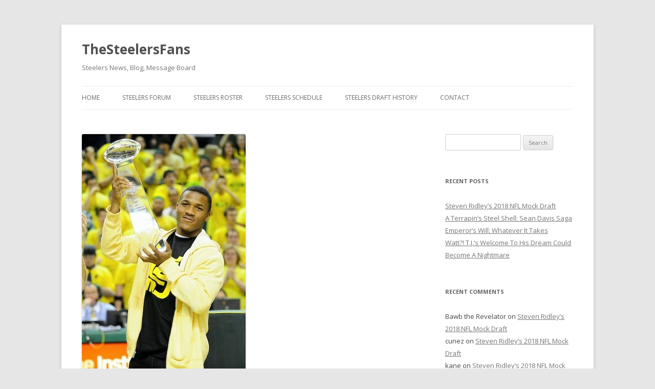

--- FILE ---
content_type: text/html; charset=UTF-8
request_url: https://thesteelersfans.com/2453/49ers-intention-trading-rb-lamichael-james/
body_size: 24756
content:
<!DOCTYPE html>
<!--[if IE 7]>
<html class="ie ie7" lang="en-US">
<![endif]-->
<!--[if IE 8]>
<html class="ie ie8" lang="en-US">
<![endif]-->
<!--[if !(IE 7) & !(IE 8)]><!-->
<html lang="en-US">
<!--<![endif]-->
<head>
<meta charset="UTF-8" />
<meta name="viewport" content="width=device-width" />
<title>49ers Have No Intention Of Trading RB LaMichael James | TheSteelersFans</title>
<link rel="profile" href="http://gmpg.org/xfn/11" />
<link rel="pingback" href="https://thesteelersfans.com/xmlrpc.php" />
<!--[if lt IE 9]>
<script src="https://thesteelersfans.com/wp-content/themes/twentytwelve/js/html5.js" type="text/javascript"></script>
<![endif]-->
<link rel='dns-prefetch' href='//fonts.googleapis.com' />
<link rel='dns-prefetch' href='//s.w.org' />
<link rel="alternate" type="application/rss+xml" title="TheSteelersFans &raquo; Feed" href="https://thesteelersfans.com/feed/" />
<link rel="alternate" type="application/rss+xml" title="TheSteelersFans &raquo; Comments Feed" href="https://thesteelersfans.com/comments/feed/" />
<link rel="alternate" type="application/rss+xml" title="TheSteelersFans &raquo; 49ers Have No Intention Of Trading RB LaMichael James Comments Feed" href="https://thesteelersfans.com/2453/49ers-intention-trading-rb-lamichael-james/feed/" />
		<script type="text/javascript">
			window._wpemojiSettings = {"baseUrl":"https:\/\/s.w.org\/images\/core\/emoji\/2\/72x72\/","ext":".png","svgUrl":"https:\/\/s.w.org\/images\/core\/emoji\/2\/svg\/","svgExt":".svg","source":{"concatemoji":"https:\/\/thesteelersfans.com\/wp-includes\/js\/wp-emoji-release.min.js?ver=4.6.29"}};
			!function(e,o,t){var a,n,r;function i(e){var t=o.createElement("script");t.src=e,t.type="text/javascript",o.getElementsByTagName("head")[0].appendChild(t)}for(r=Array("simple","flag","unicode8","diversity","unicode9"),t.supports={everything:!0,everythingExceptFlag:!0},n=0;n<r.length;n++)t.supports[r[n]]=function(e){var t,a,n=o.createElement("canvas"),r=n.getContext&&n.getContext("2d"),i=String.fromCharCode;if(!r||!r.fillText)return!1;switch(r.textBaseline="top",r.font="600 32px Arial",e){case"flag":return(r.fillText(i(55356,56806,55356,56826),0,0),n.toDataURL().length<3e3)?!1:(r.clearRect(0,0,n.width,n.height),r.fillText(i(55356,57331,65039,8205,55356,57096),0,0),a=n.toDataURL(),r.clearRect(0,0,n.width,n.height),r.fillText(i(55356,57331,55356,57096),0,0),a!==n.toDataURL());case"diversity":return r.fillText(i(55356,57221),0,0),a=(t=r.getImageData(16,16,1,1).data)[0]+","+t[1]+","+t[2]+","+t[3],r.fillText(i(55356,57221,55356,57343),0,0),a!=(t=r.getImageData(16,16,1,1).data)[0]+","+t[1]+","+t[2]+","+t[3];case"simple":return r.fillText(i(55357,56835),0,0),0!==r.getImageData(16,16,1,1).data[0];case"unicode8":return r.fillText(i(55356,57135),0,0),0!==r.getImageData(16,16,1,1).data[0];case"unicode9":return r.fillText(i(55358,56631),0,0),0!==r.getImageData(16,16,1,1).data[0]}return!1}(r[n]),t.supports.everything=t.supports.everything&&t.supports[r[n]],"flag"!==r[n]&&(t.supports.everythingExceptFlag=t.supports.everythingExceptFlag&&t.supports[r[n]]);t.supports.everythingExceptFlag=t.supports.everythingExceptFlag&&!t.supports.flag,t.DOMReady=!1,t.readyCallback=function(){t.DOMReady=!0},t.supports.everything||(a=function(){t.readyCallback()},o.addEventListener?(o.addEventListener("DOMContentLoaded",a,!1),e.addEventListener("load",a,!1)):(e.attachEvent("onload",a),o.attachEvent("onreadystatechange",function(){"complete"===o.readyState&&t.readyCallback()})),(a=t.source||{}).concatemoji?i(a.concatemoji):a.wpemoji&&a.twemoji&&(i(a.twemoji),i(a.wpemoji)))}(window,document,window._wpemojiSettings);
		</script>
		<style type="text/css">
img.wp-smiley,
img.emoji {
	display: inline !important;
	border: none !important;
	box-shadow: none !important;
	height: 1em !important;
	width: 1em !important;
	margin: 0 .07em !important;
	vertical-align: -0.1em !important;
	background: none !important;
	padding: 0 !important;
}
</style>
<link rel='stylesheet' id='twentytwelve-fonts-css'  href='https://fonts.googleapis.com/css?family=Open+Sans:400italic,700italic,400,700&#038;subset=latin,latin-ext' type='text/css' media='all' />
<link rel='stylesheet' id='twentytwelve-style-css'  href='https://thesteelersfans.com/wp-content/themes/twentytwelve/style.css?ver=4.6.29' type='text/css' media='all' />
<!--[if lt IE 9]>
<link rel='stylesheet' id='twentytwelve-ie-css'  href='https://thesteelersfans.com/wp-content/themes/twentytwelve/css/ie.css?ver=20121010' type='text/css' media='all' />
<![endif]-->
<script type='text/javascript' src='https://thesteelersfans.com/wp-includes/js/jquery/jquery.js?ver=1.12.4'></script>
<script type='text/javascript' src='https://thesteelersfans.com/wp-includes/js/jquery/jquery-migrate.min.js?ver=1.4.1'></script>
<link rel='https://api.w.org/' href='https://thesteelersfans.com/wp-json/' />
<link rel="EditURI" type="application/rsd+xml" title="RSD" href="https://thesteelersfans.com/xmlrpc.php?rsd" />
<link rel="wlwmanifest" type="application/wlwmanifest+xml" href="https://thesteelersfans.com/wp-includes/wlwmanifest.xml" /> 
<link rel='prev' title='2014 Draft Prospect CB Bradley Roby Charged With OVI' href='https://thesteelersfans.com/2450/2014-draft-prospect-cb-bradley-roby-charged-ovi/' />
<link rel='next' title='NFL Hopes To Extend The Draft' href='https://thesteelersfans.com/2457/nfl-hopes-extend-draft/' />
<meta name="generator" content="WordPress 4.6.29" />
<link rel="canonical" href="https://thesteelersfans.com/2453/49ers-intention-trading-rb-lamichael-james/" />
<link rel='shortlink' href='https://thesteelersfans.com/?p=2453' />
<link rel="alternate" type="application/json+oembed" href="https://thesteelersfans.com/wp-json/oembed/1.0/embed?url=https%3A%2F%2Fthesteelersfans.com%2F2453%2F49ers-intention-trading-rb-lamichael-james%2F" />
<link rel="alternate" type="text/xml+oembed" href="https://thesteelersfans.com/wp-json/oembed/1.0/embed?url=https%3A%2F%2Fthesteelersfans.com%2F2453%2F49ers-intention-trading-rb-lamichael-james%2F&#038;format=xml" />
		<style type="text/css">.recentcomments a{display:inline !important;padding:0 !important;margin:0 !important;}</style>
		</head>

<body class="single single-post postid-2453 single-format-standard custom-font-enabled">
<div id="page" class="hfeed site">
	<header id="masthead" class="site-header" role="banner">
		<hgroup>
			<h1 class="site-title"><a href="https://thesteelersfans.com/" title="TheSteelersFans" rel="home">TheSteelersFans</a></h1>
			<h2 class="site-description">Steelers News, Blog, Message Board</h2>
		</hgroup>

		<nav id="site-navigation" class="main-navigation" role="navigation">
			<button class="menu-toggle">Menu</button>
			<a class="assistive-text" href="#content" title="Skip to content">Skip to content</a>
			<div class="menu-main-top-container"><ul id="menu-main-top" class="nav-menu"><li id="menu-item-6" class="menu-item menu-item-type-custom menu-item-object-custom menu-item-home menu-item-6"><a href="http://thesteelersfans.com">Home</a></li>
<li id="menu-item-7" class="menu-item menu-item-type-custom menu-item-object-custom menu-item-7"><a href="http://thesteelersfans.com/forums/">Steelers Forum</a></li>
<li id="menu-item-1511" class="menu-item menu-item-type-post_type menu-item-object-page menu-item-1511"><a title="Pittsburgh Steelers Roster" href="https://thesteelersfans.com/pittsburgh-steelers-roster/">Steelers Roster</a></li>
<li id="menu-item-2505" class="menu-item menu-item-type-post_type menu-item-object-page menu-item-2505"><a href="https://thesteelersfans.com/pittsburgh-steelers-2014-schedule-5/">Steelers Schedule</a></li>
<li id="menu-item-1745" class="menu-item menu-item-type-post_type menu-item-object-page menu-item-1745"><a href="https://thesteelersfans.com/pittsburgh-steelers-draft-history/">Steelers Draft History</a></li>
<li id="menu-item-352" class="menu-item menu-item-type-post_type menu-item-object-page menu-item-352"><a href="https://thesteelersfans.com/contact/">Contact</a></li>
</ul></div>		</nav><!-- #site-navigation -->

			</header><!-- #masthead -->

	<div id="main" class="wrapper">
	<div id="primary" class="site-content">
		<div id="content" role="main">

			
				
	<article id="post-2453" class="post-2453 post type-post status-publish format-standard has-post-thumbnail hentry category-nfl-news category-steelers-draft">
				<header class="entry-header">
			<img width="320" height="480" src="https://thesteelersfans.com/wp-content/uploads/2014/04/Lamichael_james606.jpg" class="attachment-post-thumbnail size-post-thumbnail wp-post-image" alt="Lamichael_james606" srcset="https://thesteelersfans.com/wp-content/uploads/2014/04/Lamichael_james606.jpg 320w, https://thesteelersfans.com/wp-content/uploads/2014/04/Lamichael_james606-120x180.jpg 120w, https://thesteelersfans.com/wp-content/uploads/2014/04/Lamichael_james606-200x300.jpg 200w" sizes="(max-width: 320px) 100vw, 320px" />
						<h1 class="entry-title">49ers Have No Intention Of Trading RB LaMichael James</h1>
										<div class="comments-link">
					<a href="https://thesteelersfans.com/2453/49ers-intention-trading-rb-lamichael-james/#respond"><span class="leave-reply">Leave a reply</span></a>				</div><!-- .comments-link -->
					</header><!-- .entry-header -->

				<div class="entry-content">
			<p>San Fransisco 49ers general manager Trent Baalke told the San Francisco Chronicle today that the team has no intention of trading LaMichael James.</p>
<blockquote class="twitter-tweet" lang="en"><p>Baalke said <a href="https://twitter.com/search?q=%2349ers&amp;src=hash">#49ers</a> have no intention of trading LaMichael James.</p>
<p>— Eric Branch (@Eric_Branch) <a href="https://twitter.com/Eric_Branch/statuses/459760543113297920">April 25, 2014</a></p></blockquote>
<p>How is this relevant to the Steelers? Some people have suggested that the team should trade with the 49ers on draft day. The notion stemmed from an article published last week&#8230;on <a href="http://blogs.sacbee.com/49ers/archives/2014/04/source-49ers-shopping-running-back-lamichael-james.html" target="_blank">the Sacramento Bee</a>. Coincidentally, the author is the same writer who, in my opinion, flat out made up how much Mike Wallace was demanding from the Steelers when he was a free agent, but I digress.</p>
<p>According to the article, a source said that the team was shopping the running back for a possible trade. In February, when asked about the possibility of trading James, Baalke said, &#8220;No discussions. LaMichael is a 49er. He&#8217;ll continue to be a 49er.&#8221;</p>
<p>Rumors of a possible trade escalated when James did not attend voluntary workouts earlier this week. When questioned about his absence, the 49ers GM said his understanding is that LaMichael James is working out in Texas due to the recent birth of his child. He reiterated that there were no plans to trade the running back.</p>
					</div><!-- .entry-content -->
		
		<footer class="entry-meta">
			This entry was posted in <a href="https://thesteelersfans.com/category/nfl-news/" rel="category tag">NFL News</a>, <a href="https://thesteelersfans.com/category/steelers-draft/" rel="category tag">Steelers Draft</a> on <a href="https://thesteelersfans.com/2453/49ers-intention-trading-rb-lamichael-james/" title="3:53 pm" rel="bookmark"><time class="entry-date" datetime="2014-04-25T15:53:25+00:00">April 25, 2014</time></a><span class="by-author"> by <span class="author vcard"><a class="url fn n" href="https://thesteelersfans.com/author/steve-alan/" title="View all posts by Steve Alan" rel="author">Steve Alan</a></span></span>.										<div class="author-info">
					<div class="author-avatar">
						<img alt='' src='https://secure.gravatar.com/avatar/f5cf1dce06d973fec6cfd8b351d321ca?s=68&#038;d=mm&#038;r=pg' srcset='https://secure.gravatar.com/avatar/f5cf1dce06d973fec6cfd8b351d321ca?s=136&amp;d=mm&amp;r=pg 2x' class='avatar avatar-68 photo' height='68' width='68' />					</div><!-- .author-avatar -->
					<div class="author-description">
						<h2>About Steve Alan</h2>
						<p>Steve, known by most as TTF, is owner of TheSteelersFans and administrator of the best <a href="http://thesteelersfans.com/forums/forum.php">Steelers message board</a> on the net. Big fan of strong coffee and hardcore Steelers fan from womb to tomb.</p>
						<div class="author-link">
							<a href="https://thesteelersfans.com/author/steve-alan/" rel="author">
								View all posts by Steve Alan <span class="meta-nav">&rarr;</span>							</a>
						</div><!-- .author-link	-->
					</div><!-- .author-description -->
				</div><!-- .author-info -->
					</footer><!-- .entry-meta -->
	</article><!-- #post -->

				<nav class="nav-single">
					<h3 class="assistive-text">Post navigation</h3>
					<span class="nav-previous"><a href="https://thesteelersfans.com/2450/2014-draft-prospect-cb-bradley-roby-charged-ovi/" rel="prev"><span class="meta-nav">&larr;</span> 2014 Draft Prospect CB Bradley Roby Charged With OVI</a></span>
					<span class="nav-next"><a href="https://thesteelersfans.com/2457/nfl-hopes-extend-draft/" rel="next">NFL Hopes To Extend The Draft <span class="meta-nav">&rarr;</span></a></span>
				</nav><!-- .nav-single -->

				
<div id="comments" class="comments-area">

	
	
					<div id="respond" class="comment-respond">
			<h3 id="reply-title" class="comment-reply-title">Leave a Reply <small><a rel="nofollow" id="cancel-comment-reply-link" href="/2453/49ers-intention-trading-rb-lamichael-james/#respond" style="display:none;">Cancel reply</a></small></h3>				<form action="https://thesteelersfans.com/wp-comments-post.php" method="post" id="commentform" class="comment-form">
					<p class="comment-notes"><span id="email-notes">Your email address will not be published.</span> Required fields are marked <span class="required">*</span></p><p class="comment-form-comment"><label for="comment">Comment</label> <textarea id="comment" name="comment" cols="45" rows="8" maxlength="65525" aria-required="true" required="required"></textarea></p><p class="comment-form-author"><label for="author">Name <span class="required">*</span></label> <input id="author" name="author" type="text" value="" size="30" maxlength="245" aria-required='true' required='required' /></p>
<p class="comment-form-email"><label for="email">Email <span class="required">*</span></label> <input id="email" name="email" type="text" value="" size="30" maxlength="100" aria-describedby="email-notes" aria-required='true' required='required' /></p>
<p class="comment-form-url"><label for="url">Website</label> <input id="url" name="url" type="text" value="" size="30" maxlength="200" /></p>
<p class="form-submit"><input name="submit" type="submit" id="submit" class="submit" value="Post Comment" /> <input type='hidden' name='comment_post_ID' value='2453' id='comment_post_ID' />
<input type='hidden' name='comment_parent' id='comment_parent' value='0' />
</p>				</form>
					</div><!-- #respond -->
		
</div><!-- #comments .comments-area -->
			
		</div><!-- #content -->
	</div><!-- #primary -->


			<div id="secondary" class="widget-area" role="complementary">
			<aside id="search-2" class="widget widget_search"><form role="search" method="get" id="searchform" class="searchform" action="https://thesteelersfans.com/">
				<div>
					<label class="screen-reader-text" for="s">Search for:</label>
					<input type="text" value="" name="s" id="s" />
					<input type="submit" id="searchsubmit" value="Search" />
				</div>
			</form></aside>		<aside id="recent-posts-2" class="widget widget_recent_entries">		<h3 class="widget-title">Recent Posts</h3>		<ul>
					<li>
				<a href="https://thesteelersfans.com/5035/steven-ridleys-2018-nfl-mock-draft/">Steven Ridley&#8217;s 2018 NFL Mock Draft</a>
						</li>
					<li>
				<a href="https://thesteelersfans.com/5018/terrapins-steel-shell-sean-davis-saga/">A Terrapin&#8217;s Steel Shell: Sean Davis Saga</a>
						</li>
					<li>
				<a href="https://thesteelersfans.com/5010/emperors-will-whatever-takes/">Emperor&#8217;s Will: Whatever It Takes</a>
						</li>
					<li>
				<a href="https://thesteelersfans.com/5004/watt-t-j-s-welcome-dream-become-nightmare/">Watt?! T.J.&#8217;s Welcome To His Dream Could Become A Nightmare</a>
						</li>
				</ul>
		</aside>		<aside id="recent-comments-2" class="widget widget_recent_comments"><h3 class="widget-title">Recent Comments</h3><ul id="recentcomments"><li class="recentcomments"><span class="comment-author-link">Bawb the Revelator</span> on <a href="https://thesteelersfans.com/5035/steven-ridleys-2018-nfl-mock-draft/#comment-25822">Steven Ridley&#8217;s 2018 NFL Mock Draft</a></li><li class="recentcomments"><span class="comment-author-link">cunez</span> on <a href="https://thesteelersfans.com/5035/steven-ridleys-2018-nfl-mock-draft/#comment-25379">Steven Ridley&#8217;s 2018 NFL Mock Draft</a></li><li class="recentcomments"><span class="comment-author-link">kane</span> on <a href="https://thesteelersfans.com/5035/steven-ridleys-2018-nfl-mock-draft/#comment-25053">Steven Ridley&#8217;s 2018 NFL Mock Draft</a></li><li class="recentcomments"><span class="comment-author-link">bigboss223a</span> on <a href="https://thesteelersfans.com/5035/steven-ridleys-2018-nfl-mock-draft/#comment-24085">Steven Ridley&#8217;s 2018 NFL Mock Draft</a></li><li class="recentcomments"><span class="comment-author-link">TheSteelersFans</span> on <a href="https://thesteelersfans.com/4909/diggin-x-gravediggers-saga/#comment-21027">Diggin At The X:  GraveDigger&#8217;s Saga</a></li></ul></aside><aside id="archives-2" class="widget widget_archive"><h3 class="widget-title">Archives</h3>		<ul>
			<li><a href='https://thesteelersfans.com/date/2018/04/'>April 2018</a></li>
	<li><a href='https://thesteelersfans.com/date/2017/09/'>September 2017</a></li>
	<li><a href='https://thesteelersfans.com/date/2017/03/'>March 2017</a></li>
	<li><a href='https://thesteelersfans.com/date/2017/01/'>January 2017</a></li>
	<li><a href='https://thesteelersfans.com/date/2016/12/'>December 2016</a></li>
	<li><a href='https://thesteelersfans.com/date/2016/11/'>November 2016</a></li>
	<li><a href='https://thesteelersfans.com/date/2016/10/'>October 2016</a></li>
	<li><a href='https://thesteelersfans.com/date/2016/04/'>April 2016</a></li>
	<li><a href='https://thesteelersfans.com/date/2016/01/'>January 2016</a></li>
	<li><a href='https://thesteelersfans.com/date/2015/10/'>October 2015</a></li>
	<li><a href='https://thesteelersfans.com/date/2015/09/'>September 2015</a></li>
	<li><a href='https://thesteelersfans.com/date/2015/08/'>August 2015</a></li>
	<li><a href='https://thesteelersfans.com/date/2015/07/'>July 2015</a></li>
	<li><a href='https://thesteelersfans.com/date/2015/06/'>June 2015</a></li>
	<li><a href='https://thesteelersfans.com/date/2015/05/'>May 2015</a></li>
	<li><a href='https://thesteelersfans.com/date/2015/04/'>April 2015</a></li>
	<li><a href='https://thesteelersfans.com/date/2015/03/'>March 2015</a></li>
	<li><a href='https://thesteelersfans.com/date/2015/02/'>February 2015</a></li>
	<li><a href='https://thesteelersfans.com/date/2015/01/'>January 2015</a></li>
	<li><a href='https://thesteelersfans.com/date/2014/12/'>December 2014</a></li>
	<li><a href='https://thesteelersfans.com/date/2014/11/'>November 2014</a></li>
	<li><a href='https://thesteelersfans.com/date/2014/10/'>October 2014</a></li>
	<li><a href='https://thesteelersfans.com/date/2014/09/'>September 2014</a></li>
	<li><a href='https://thesteelersfans.com/date/2014/08/'>August 2014</a></li>
	<li><a href='https://thesteelersfans.com/date/2014/07/'>July 2014</a></li>
	<li><a href='https://thesteelersfans.com/date/2014/06/'>June 2014</a></li>
	<li><a href='https://thesteelersfans.com/date/2014/05/'>May 2014</a></li>
	<li><a href='https://thesteelersfans.com/date/2014/04/'>April 2014</a></li>
	<li><a href='https://thesteelersfans.com/date/2014/03/'>March 2014</a></li>
	<li><a href='https://thesteelersfans.com/date/2014/02/'>February 2014</a></li>
	<li><a href='https://thesteelersfans.com/date/2014/01/'>January 2014</a></li>
	<li><a href='https://thesteelersfans.com/date/2013/12/'>December 2013</a></li>
	<li><a href='https://thesteelersfans.com/date/2013/11/'>November 2013</a></li>
	<li><a href='https://thesteelersfans.com/date/2013/10/'>October 2013</a></li>
	<li><a href='https://thesteelersfans.com/date/2013/09/'>September 2013</a></li>
	<li><a href='https://thesteelersfans.com/date/2013/08/'>August 2013</a></li>
	<li><a href='https://thesteelersfans.com/date/2013/07/'>July 2013</a></li>
		</ul>
		</aside><aside id="categories-2" class="widget widget_categories"><h3 class="widget-title">Categories</h3>		<ul>
	<li class="cat-item cat-item-153"><a href="https://thesteelersfans.com/category/divisional-news/" >Divisional News</a>
</li>
	<li class="cat-item cat-item-333"><a href="https://thesteelersfans.com/category/featured-stories/" >Featured Stories</a>
</li>
	<li class="cat-item cat-item-334"><a href="https://thesteelersfans.com/category/featured-story/" >Featured Story</a>
</li>
	<li class="cat-item cat-item-161"><a href="https://thesteelersfans.com/category/former-steelers/" >Former Steelers</a>
</li>
	<li class="cat-item cat-item-135"><a href="https://thesteelersfans.com/category/misc-steelers-news/" >Misc. Steelers News</a>
</li>
	<li class="cat-item cat-item-251"><a href="https://thesteelersfans.com/category/nfl-news/" >NFL News</a>
</li>
	<li class="cat-item cat-item-147"><a href="https://thesteelersfans.com/category/opponent-injury-news/" >Opponent Injury News</a>
</li>
	<li class="cat-item cat-item-133"><a href="https://thesteelersfans.com/category/steelers-contracts/" >Steelers Contracts</a>
</li>
	<li class="cat-item cat-item-110"><a href="https://thesteelersfans.com/category/steelers-depth-chart/" >Steelers Depth Chart</a>
</li>
	<li class="cat-item cat-item-173"><a href="https://thesteelersfans.com/category/steelers-draft/" >Steelers Draft</a>
</li>
	<li class="cat-item cat-item-105"><a href="https://thesteelersfans.com/category/steelers-injury-news/" >Steelers Injury News</a>
</li>
	<li class="cat-item cat-item-132"><a href="https://thesteelersfans.com/category/steelers-interviews/" >Steelers Interviews</a>
</li>
	<li class="cat-item cat-item-107"><a href="https://thesteelersfans.com/category/steelers-news/" >Steelers News</a>
</li>
	<li class="cat-item cat-item-129"><a href="https://thesteelersfans.com/category/steelers-practice-squad/" >Steelers Practice Squad</a>
</li>
	<li class="cat-item cat-item-99"><a href="https://thesteelersfans.com/category/steelers-roster/" >Steelers Roster</a>
</li>
	<li class="cat-item cat-item-134"><a href="https://thesteelersfans.com/category/steelers-salary-cap/" >Steelers Salary Cap</a>
</li>
	<li class="cat-item cat-item-222"><a href="https://thesteelersfans.com/category/steelers-schedule/" >Steelers Schedule</a>
</li>
	<li class="cat-item cat-item-159"><a href="https://thesteelersfans.com/category/steelers-signings/" >Steelers Signings</a>
</li>
	<li class="cat-item cat-item-95"><a href="https://thesteelersfans.com/category/steelers-training-camp/" >Steelers Training Camp</a>
</li>
	<li class="cat-item cat-item-338"><a href="https://thesteelersfans.com/category/steelers-transactions/" >Steelers Transactions</a>
</li>
	<li class="cat-item cat-item-1"><a href="https://thesteelersfans.com/category/uncategorized/" >Uncategorized</a>
</li>
		</ul>
</aside><aside id="meta-2" class="widget widget_meta"><h3 class="widget-title">Meta</h3>			<ul>
						<li><a href="https://thesteelersfans.com/wp-login.php">Log in</a></li>
			<li><a href="https://thesteelersfans.com/feed/">Entries <abbr title="Really Simple Syndication">RSS</abbr></a></li>
			<li><a href="https://thesteelersfans.com/comments/feed/">Comments <abbr title="Really Simple Syndication">RSS</abbr></a></li>
			<li><a href="https://wordpress.org/" title="Powered by WordPress, state-of-the-art semantic personal publishing platform.">WordPress.org</a></li>			</ul>
			</aside>		</div><!-- #secondary -->
		</div><!-- #main .wrapper -->
	<footer id="colophon" role="contentinfo">
		<div class="site-info">
						<a href="https://wordpress.org/" title="Semantic Personal Publishing Platform">Proudly powered by WordPress</a>
		</div><!-- .site-info -->
	</footer><!-- #colophon -->
</div><!-- #page -->

<script type='text/javascript' src='https://thesteelersfans.com/wp-includes/js/comment-reply.min.js?ver=4.6.29'></script>
<script type='text/javascript' src='https://thesteelersfans.com/wp-content/themes/twentytwelve/js/navigation.js?ver=20140711'></script>
<script type='text/javascript' src='https://thesteelersfans.com/wp-includes/js/wp-embed.min.js?ver=4.6.29'></script>
</body>
</html>